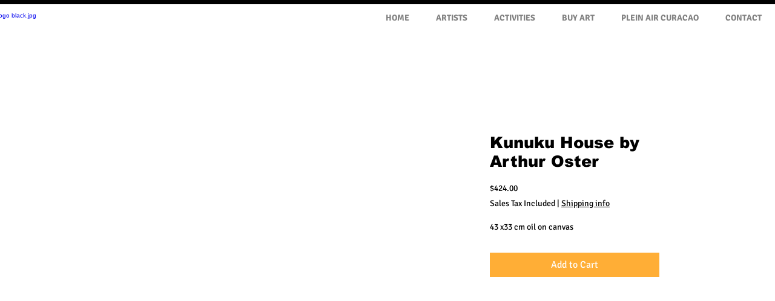

--- FILE ---
content_type: text/javascript
request_url: https://www.artfoundationcuracao.com/js/Wix/Auction/event_id-ArtFoundationCura%C3%A7ao2863-en-.js
body_size: 6982
content:
var _____WB$wombat$assign$function_____=function(name){return (self._wb_wombat && self._wb_wombat.local_init && self._wb_wombat.local_init(name))||self[name];};if(!self.__WB_pmw){self.__WB_pmw=function(obj){this.__WB_source=obj;return this;}}{
let window = _____WB$wombat$assign$function_____("window");
let self = _____WB$wombat$assign$function_____("self");
let document = _____WB$wombat$assign$function_____("document");
let location = _____WB$wombat$assign$function_____("location");
let top = _____WB$wombat$assign$function_____("top");
let parent = _____WB$wombat$assign$function_____("parent");
let frames = _____WB$wombat$assign$function_____("frames");
let opens = _____WB$wombat$assign$function_____("opens");
    let checkRequest;
    var x;
    let checkLoader;
    // "Pre Sale" this remove for "MySite119e35" "https://www.woodwardtestsite.com/product-page/valhalla"
    var wixStudioButtonText = new Array("新增到購物車中", "Buy Now", "Purchase Selected", "Realizar compra", "Pre Sale");
    var pageViewData = null;
    var wixAuctionEvent = {
        "appId" : "aa2896dd-2c3e-4f7d-84da-89f88b6ced1b",
        'dataHook': "[data-hook=product-options]",      
        'current_user' : null,

        init : function() {
            var self = this;
            if (typeof window.wixDevelopersAnalytics !== "undefined") {
                self.registerWixEvents();
            } else {
                window.addEventListener("wixDevelopersAnalyticsReady", self.registerWixEvents);
            }
        },

        registerWixEvents: function() {
            let i = 0;
            let deleteObserver;
            let eventReceive = new Array();
            window.wixDevelopersAnalytics.register(wixAuctionEvent.appId, function report(eventName, data) {
                deleteObserver != undefined ? deleteObserver.disconnect() : ""
                switch(eventName) { 
                    case 'AddProductImpression':
                        wixAuctionEvent.autionsProduct()
                        break;
                    case 'PageView':
                        pageViewData = data;
                        if (data.pageTypeIdentifier == "search_results") {
                            wixAuctionEvent.autionsProduct();
                            const contentElement = document.querySelectorAll("[data-hook=content]")
                            contentElement.forEach(element => {
                                deleteObserver = new MutationObserver(mutationRecords => { 
                                    let wkRibbon = document.getElementById("wk-auction-ribbon"); 
                                    if(!document.querySelectorAll("[data-hook=add-to-cart-button]").length == 0 && !wkRibbon){
                                        wixAuctionEvent.autionsProduct()
                                    }
                                });
                                deleteObserver.observe(element, {
                                    childList: true,
                                    subtree: true
                                });
                            });
                        }
                        break;
                }
                eventReceive[i] = eventName;
                i++;
                const clickProductIndex = eventReceive.indexOf('ClickProduct');
                const productPageLoadedIndex = eventReceive.indexOf('productPageLoaded');

                if (clickProductIndex !== -1 && productPageLoadedIndex !== -1) {
                    eventReceive.length = 0;
                    let product = {'productId':data.productId };
                    if (typeof product.productId === 'undefined')
                        product = {'productId': data.id };
                    pageLoader.showLoader();
                    checkRequest = 1;
                    setTimeout(() => {
                        wixAuctionEvent.auctionDetails(product)
                    }, 2000);
                }
                if ( eventName === 'productPageLoaded' && checkRequest !== 1) {
                    let product = {'productId':data.productId };
                    pageLoader.showLoader();
                    setTimeout(() => {
                        wixAuctionEvent.auctionDetails(product)
                    }, 2000);
                }
            });
        },

        auctionProduct : function() {
            let productData = JSON.parse(document.getElementById('wix-warmup-data').textContent)
            let appsWarmupData = productData.appsWarmupData;
            for (let appId in appsWarmupData) {
                if (appsWarmupData.hasOwnProperty(appId)) {
                    let appData = appsWarmupData[appId];
                    for (let pageId in appData) {
                        if (appData.hasOwnProperty(pageId)) {
                            let pageData = appData[pageId];
                            if (pageData.hasOwnProperty("catalog") && pageData.catalog.hasOwnProperty("product")) {
                                let product = pageData.catalog.product;
                                if (product.hasOwnProperty("id")) {
                                    let data = {'productId':product.id };
                                    pageLoader.showLoader();
                                    setTimeout(() => {
                                        wixAuctionEvent.auctionDetails(data)
                                    }, 2000);
                                }
                            } else if ( pageData.hasOwnProperty("catalog") && pageData.catalog.hasOwnProperty("category") ) {
                                let category = pageData.catalog.category;
                                if (category.hasOwnProperty("productsWithMetaData")) {
                                    products = category.productsWithMetaData;
                                    idList = products.list.map(item => item);
                                    wixAuctionEvent.autionsProduct();
                                }
                            } else {
                                break
                            }
                        }
                    }
                }
            }
        },

        auctionSticker : function(response) {
            let productList = response.products ? response.products : null;
            let html = response.html ? response.html : null;
            let elementExist = false;
            let productName = document.querySelectorAll("[data-hook=product-item-name],[data-hook=item-title]");
            let pageCardButton =  document.querySelectorAll("[data-hook=product-item-add-to-cart-button],[data-hook=add-to-cart-button]");
            let quickView = document.querySelectorAll("[data-hook=product-item-quick-view-button]");
            let productItemPrice = document.querySelectorAll("[data-hook=product-item-price-to-pay],[data-hook=item-price],[data-hook=product-item-out-of-stock]");
            let productUrl = document.querySelectorAll("[data-hook=product-item-container],[data-hook=item-thumbnail]");
            let ribbonOnSearch = document.querySelectorAll("[data-hook=item-thumbnail]");            
            if (productList && productName) {
                for (let j = 0; j < productList.length; j++) {
                    for (let i = 0; i < productName.length; i++) {
                        if (productList[j].url == decodeURIComponent(productUrl[i].href)) {
                            let currentBid = productList[j].current_bid;
                            pageCardButton[i] ? pageCardButton[i].style.display='none' : "";
                            quickView[i] ? quickView[i].style.display='none' : "";
                            
                            if(productItemPrice[i] && productItemPrice[i].getAttribute('data-hook') == 'item-price'){
                                productItemPrice[i] ? productItemPrice[i].style.display='none' : "";
                                let div = document.createElement("div");
                                div.style.position = "absolute";
                                div.style.backgroundColor = "black";
                                div.style.color = "white";
                                div.style.left = "12px";
                                div.style.padding = "7px 15px";
                                div.style.fontSize = "13px";
                                div.style.zIndex = "5";
                                div.style.borderRadius = "5px";
                                div.textContent = "Auction Product"
                                div.style.width = "max-content"
                                div.id = "wk-auction-ribbon"
                                ribbonOnSearch[i].style.position = "relative"
                                ribbonOnSearch[i].prepend(div);
                                
                            } else {
                                if(html) { // customer auction page
                                    let parentElement = productItemPrice[i].parentNode.children
                                    for (let i = 0; i < parentElement.length; i++) {
                                        if (parentElement[i].className == "wk-auction-utilities") {
                                            elementExist = true;
                                        }
                                    }
                                    if(!elementExist) {
                                        if(productItemPrice[i].getAttribute('data-hook') == 'product-item-out-of-stock') {
                                            productItemPrice[i] ? productItemPrice[i].style.display='none' : "";
                                            productItemPrice[i].parentNode ? productItemPrice[i].parentNode.parentNode.insertAdjacentHTML('beforeend', html) : "";
                                            var timerInterval = setInterval(() => {
                                                updateTimer(timerInterval, productList[j], productItemPrice[i].parentNode)
                                            }, 1000);
                                            updateCurrentBid(productItemPrice[i].parentNode, currentBid);
                                            productItemPrice[i].parentNode ? productItemPrice[i].parentNode.parentNode.style.width='100%': '';
                                        } else {
                                            productItemPrice[i].parentNode ? productItemPrice[i].previousSibling.style.display='none' : "";
                                            productItemPrice[i] ? productItemPrice[i].style.display='none' : "";
                                            productItemPrice[i].parentNode ? productItemPrice[i].parentNode.insertAdjacentHTML('beforeend', html) : "";
                                            var timerInterval = setInterval(() => {
                                                updateTimer(timerInterval, productList[j], productItemPrice[i]);
                                            }, 1000);
                                            updateCurrentBid(productItemPrice[i], currentBid);
                                            productItemPrice[i].parentNode ? productItemPrice[i].parentNode.parentNode.style.width='100%': '';   
                                            productItemPrice[i].parentNode ? productItemPrice[i].parentNode.parentNode.parentNode.style.width='100%': ''; 
                                        }
                                        let utility = document.querySelectorAll('.wk-auction-utilities')
                                        utility.forEach(element => {
                                            element ? element.style.display="flex": ""
                                        });    
                                    }
                                } else {
                                    productItemPrice[i].parentNode ? productItemPrice[i].parentNode.style.display='none' : "";
                                }
                            }
                        } 
                        // else  {
                        //     productItemPrice[i].style.display ? productItemPrice[i].style.display = "" : "";
                        //     pageCardButton[i] ? pageCardButton[i].style.display = "" : "";
                        //     quickView[i] ? quickView[i].style.display = "" : "";
                        // }
                    }
                }
            }
        },

        autionsProduct : async function () {
            var endpointData = wixAuctionEvent.getEndpointUrl();
            const url = `${endpointData.url}/${endpointData.langCode}/wix/app/auctions/${endpointData.storeHash}/endpoint/auctionslist`;

            await fetch(url, {
            }).then((res) => {
                return res.text();
            }).then((resp) => {
                if (resp) {
                    if(!this.isJSON(resp)){
                        resp = "{}";
                    }
                    wixAuctionEvent.auctionSticker(JSON.parse(resp));
                }
            }).catch(error => {
                // console.error('Fetch error:', error);
            });
        },

        getEndpointUrl : function() {
            if (typeof document.getElementById("wk-wix-auction-script") !== undefined && document.getElementById("wk-wix-auction-script") != null){
                
                let src = document.getElementById("wk-wix-auction-script").src;
                let queryParams = src.split("?");
                queryParams = (typeof queryParams[1] !== undefined) ? queryParams[1].split("=") : "";
                let endpointData = {};
        
                if (typeof queryParams[1] !== undefined) {
                    let dynParam = queryParams[1].split("|");
                    endpointData.storeHash = (typeof dynParam[0] !== undefined) ?this.converHexEscape(dynParam[0]) : "";
                    endpointData.langCode = (typeof dynParam[1] !== undefined) ? dynParam[1] : "";
                    endpointData.url = (typeof dynParam[2] !== undefined) ? dynParam[2] : "";
                }

                return endpointData;
            }
        },

        converHexEscape : function (hexEscape) {
        return hexEscape.replace(/\\x([A-Fa-f0-9]{2})/g,function(match,grp) {
            return "%"+grp;
        });
        },

        auctionDetails : function (data) {
            var endpointData = this.getEndpointUrl();
            const url = `${endpointData.url}/${endpointData.langCode}/wix/app/auctions/${endpointData.storeHash}/endpoint/auction/` + data.productId;
            checkRequest = 1;
            fetch(url, {
            })
            .then((res) => {
                return res.text();
            }).then((resp) => {
                if(!this.isJSON(resp)){
                    resp = "{}";
                }
                let data = JSON.parse(resp);
                
                if (data.status === 'updated') {
                    location.reload();
                }
                let html = data.html ? data.html : null;
                var div  = document.querySelector(wixAuctionEvent.dataHook);
                var enable_to_buy = wixAuctionEvent.showAddToCart(data);
                let card = document.querySelector("[data-hook=add-to-cart]");
                let quantityValue = document.querySelector("[data-hook=number-input-spinner-container]");
                let quantityTitle = document.querySelector("[data-hook=number-input-spinner-title");
                let buyNowButton = document.querySelector("[data-hook=buy-now-button]"); 
                let price = document.querySelector("[data-hook=formatted-primary-price]");
                let secondaryPrice = document.querySelector("[data-hook=formatted-secondary-price]"); 
                let wishlistButton = document.querySelectorAll("[data-hook=wishlist-button]");
                if (html) {
                        if (typeof(div) && !enable_to_buy) {
                            div ? div.setAttribute("style", "margin-top:5%;") : "";
                            card ? card.style.display='none' : null;
                            quantityValue ? quantityValue.style.display='none' : null;
                            quantityTitle ? quantityTitle.style.display='none' : null;
                            buyNowButton ? buyNowButton.style.display='none' : null;
                            price ? price.style.display = 'none' : null;
                            secondaryPrice ? secondaryPrice.style.display='none' : null;
                            wishlistButton[0] ? wishlistButton[0].style.display='none' : "" ;
                            wishlistButton[1] ? wishlistButton[1].style.display='none' : "" ;
                        // This work for only wix studio
                        // if (endpointData.storeHash === "MySite72f8") {
                            let wixStudioButton = document.querySelectorAll("[data-testid=buttonContent]");
                            if (wixStudioButton) {
                                for (let i = 0; i < wixStudioButton.length; i++) {
                                    var wixButtonText = wixStudioButton[i].textContent.trim();
                                    if (wixStudioButtonText.indexOf(wixButtonText) != -1) {
                                        let divContainer = wixStudioButton[i].parentNode;
                                        let parentElement = divContainer.parentNode;
                                        parentElement.parentNode.innerHTML = html
                                    }
                                    if ( wixButtonText === "Add to Cart") {
                                        wixStudioButton[i].remove();
                                    }
                                }
                            }

                            let wixStudioQuantity = document.querySelectorAll("[data-testid=richTextElement]");
                            if (wixStudioQuantity) {
                                for (let j = 0; j < wixStudioQuantity.length; j++) {
                                    var quantityText = wixStudioQuantity[j].textContent.trim();
                                    if (quantityText === "QUANTITY" || quantityText === "Quantity") {
                                        // console.log(quantityText); // Output: "QUANTITY"
                                        wixStudioQuantity[j] ? wixStudioQuantity[j].parentNode.remove() : "" ;
                                    }
                                }
                            }
                        // }

                            div ? div.innerHTML = html : "";
                            setTimeout(this.counter(), 100);
                            pageLoader.hideLoader();
                            checkRequest = 0;
                            return html;
                        }
                    } else {
                        card ? card.style.display='' : null;
                        quantityValue ? quantityValue.style.display='' : null;
                        quantityTitle ? quantityTitle.style.display='' : null;
                        buyNowButton ? buyNowButton.style.display='' : null;
                        price ? price.style.display = '' : null;
                        secondaryPrice ? secondaryPrice.style.display='' : null;
                        wishlistButton[0] ? wishlistButton[0].style.display='' : "" ;
                        wishlistButton[1] ? wishlistButton[1].style.display='' : "" ;
                    }
                pageLoader.hideLoader();
                checkRequest = 0;
            }).catch(error => {
                pageLoader.hideLoader();
                // console.error('Fetch error:', error);
            });
        },

        showAddToCart : function (data) {

            if(data.winnerInfo){
                if(typeof data.winnerInfo !== undefined || typeof data.winnerInfo !== null){
                    if(wixAuctionEvent.current_user.member != undefined){
                        return wixAuctionEvent.current_user.member.id == data.winnerInfo.customer_id ? true : false;
                    }
                }
            }

            return false;
        },

        currentUserId : function () {
            const currentUrl = window.wixEmbedsAPI.getExternalBaseUrl();
            const url = currentUrl + '/_api/apps/current-member/' + wixAuctionEvent.appId;
            
            fetch(url, {
            }).then((res) => {
                return res.text();
            }).then((resp) => {
                if (resp) {
                    const data = JSON.parse(resp);
                    wixAuctionEvent.current_user = JSON.parse(resp);
                    this.placeBid(data);
                    return data;
                }
            });
        },

        placeBid : function(data)  {
            var endpointData = this.getEndpointUrl();
            if (Object.keys(data).length !== 0) {
                const auction_id = document.getElementById('wk-placeBid-btn').getAttribute('auction-id');
                var bid = document.getElementById('wkBidAmount').value;
                const lastBidElement = document.getElementById('currentBidAmount');
                const last_bid = lastBidElement ? lastBidElement.textContent.trim() : '';
                const url = `${endpointData.url}/${endpointData.langCode}/wix/app/auctions/${endpointData.storeHash}/endpoint/placeBid/` + data.member.id + `?auction_id=${auction_id}&bid=${bid}&last_bid=${last_bid}`;

                fetch(url, {
                }).then((res) => {
                    return res.text();
                }).then((resp) => {
                    if (resp) {
                        let result = JSON.parse(resp);
                        if(result.type != 'undefined' && result.type == 'success') {
                            wixAuctionEvent.showMessage({type:result.type ,message:result.message})
                        } else {
                            wixAuctionEvent.showMessage({type:result.type ,message:result.message})
                        }
                        setTimeout(() => {
                            document.getElementById('auctionMessage').remove();
                        }, 2000);
                        pageLoader.hideLoader();
                        let currentBidElement = document.getElementById("currentBidAmount");
                        if(currentBidElement) {
                            let htmlCurrenBidAmount = document.getElementById("currentBidAmount").innerHTML ? document.getElementById("currentBidAmount").innerHTML : 0;
                            document.getElementById("currentBidAmount").innerHTML = result.price ?  Number(result.price).toFixed(2) : htmlCurrenBidAmount;
                        }
                        let currentBids = document.getElementById("currentBids");
                        if(currentBids) {
                            let htmlCurrentBids = document.getElementById("currentBids").innerHTML ? document.getElementById("currentBids").innerHTML : 0;
                            document.getElementById("currentBids").innerHTML = result.totalBids ?  Number(result.totalBids) : htmlCurrentBids;
                        }
                    }
                });
            } else { 
                pageLoader.hideLoader();
                window.wixEmbedsAPI.promptLogin('modal');
            }
        },

        counter : function () {
            let countdownId = document.querySelectorAll('.auction-countdown');
            if (typeof x !== "undefined") {
                clearInterval(x)
            }
            if (countdownId.length > 0) {
                const second = 1000,
                    minute = second * 60,
                    hour = minute * 60,
                    day = hour * 24;
        
                let timestamp = document.getElementsByClassName('auction-countdown')[0].getAttribute('data-date');
                const status =  document.getElementsByClassName('auction-countdown')[0].getAttribute('data-status');
                
                if(status == 'R' || status == 'A'){
                    const countDown = timestamp*1000;
                    x = setInterval(function () {
        
                        const now = new Date().getTime(),
                            distance = countDown - now;
        
                        if(document.getElementById("days")) {
                            document.getElementById("days").innerText = Math.floor(distance / (day));
                        }
                        if(document.getElementById("hours")) {
                            document.getElementById("hours").innerText = Math.floor((distance % (day)) / (hour));
                        }
                        if(document.getElementById("minutes")) {
                            document.getElementById("minutes").innerText = Math.floor((distance % (hour)) / (minute));
                        }
                        if(document.getElementById("seconds")) {
                            document.getElementById("seconds").innerText = Math.floor((distance % (minute)) / second);
                        }
                        if (distance < 0) {
                            document.getElementById("countdown").style.display = "none";
                            clearInterval(x);
                            let bidForm = document.getElementById("auction-bid-form");
                            bidForm ? bidForm.remove() : "";
                            let autoStart = countdownId[0].getAttribute('data-auto') ? countdownId[0].getAttribute('data-auto') : "";
                            if (typeof autoStart === "string" && autoStart === "" && status == 'A') {
                                return false;
                            }
                            location.reload();
                        }
                    }, 0)
                }else{
                    document.querySelector(".auction-countdown").style.display = "none";
                }
        
                let inputElm = document.querySelectorAll(".placeBid");
                    
                if(inputElm.length > 0) {
                    inputElm.forEach(function(event){
                        event.addEventListener("input", function(e) {
                            if (/^-?\d*[.,]?\d{0,2}$/.test(event.value)) {
                                this.oldValue = this.value;
                                this.oldSelectionStart = this.selectionStart;
                                this.oldSelectionEnd = this.selectionEnd;
                            } else if (this.hasOwnProperty("oldValue")) {
                                this.reportValidity();
                                this.value = this.oldValue;
                                this.setSelectionRange(this.oldSelectionStart, this.oldSelectionEnd);
                            } else {
                                this.value = "";
                            }
                        });
                    });
                }
            } 
        },

        showMessage : function(data) {
            let msgClass = '';
            if(data.type == 'success'){
                msgClass = 'success';
                bgColor = '#97c6b0'
                textColor = "#0a3622"
            }else{
                msgClass = 'error';
                bgColor = '#f7bfbf'
                textColor = "#58151c"
            }
            let wkMedia = JSON.parse(document.getElementById("wix-viewer-model").textContent).formFactor;
            let messageStr;
            if (wkMedia && wkMedia == "mobile") {
                // Mobile-specific styles
                messageStr = `<div style="position: fixed; top: 50px; right: 50px; z-index: 10000000; padding: 11px; background-color: ${bgColor}; color: ${textColor}; border-radius: 10px; font-size: 13px; font-weight: bold;" class="alertBox alertBox--${msgClass}" id="wkNotificationBar">
                <span class="closebtn" style="margin-left: 15px; color: white; font-weight: bold; float: right; font-size: 22px; line-height: 20px; cursor: pointer; transition: 0.3s;" onclick="this.parentElement.style.display='none';">&times;</span>
                ${data.message}
                </div>`;
            } else {
                // Desktop-specific styles
                let header = document.getElementById('SITE_HEADER');
                let originalZIndex = header.style.zIndex; 
                header.style.zIndex = '10000001';

                messageStr = `<div style="position: fixed; width: 20%; top: 50px; right: 50px; z-index: 10000000; padding: 16px; background-color: ${bgColor}; color: ${textColor}; border-radius: 10px; margin-bottom: 10px; font-size: 16px;" class="alertBox alertBox--${msgClass}" id="wkNotificationBar">
                <span class="closebtn" style="margin-left: 15px; color: white; font-weight: bold; float: right; font-size: 22px; line-height: 20px; cursor: pointer; transition: 0.3s;" onclick="this.parentElement.style.display='none';">&times;</span>
                ${data.message}
                </div>`;

                document.body.insertAdjacentHTML('beforeend', messageStr);

                setTimeout(() => {
                    header.style.zIndex = originalZIndex; 
                }, 100);

            }
            
            setTimeout(() => {
                const notifications = document.querySelectorAll('.alertBox');
                const lastNotification = notifications[notifications.length - 1];
        
                if (lastNotification) {
                    lastNotification.style.display = 'none';
                }
            }, 2000);

            var divContainer = document.createElement('div');
            divContainer.setAttribute("id", "auctionMessage");
            if(wkMedia && wkMedia == "mobile") {
                divContainer.style.paddingBottom = '10px';
            }
            divContainer.innerHTML += messageStr;
            var div  = document.querySelector("[data-hook=product-page]");
            var productTitle = document.querySelector("[data-hook=product-title]");
            var productSection = productTitle ? productTitle.closest('section') : "";
            var divWixStudio  = document.querySelectorAll("[data-testid=section-container]");
            if (div && productSection) {
                productSection.prepend(divContainer)
            } else if (divWixStudio) {
                const keys = divWixStudio.keys();
                for (let key of keys) {
                    if (key === 0) {
                        divContainer.style.fontSize = "15px";
                        divWixStudio[key].parentNode.appendChild(divContainer, divWixStudio[key].children[0]);
                    }
                }
            }
            return true;
            
        },


        getCurrentUserDetails : async function() {

            const currentUrl = window.wixEmbedsAPI.getExternalBaseUrl();
            const url = currentUrl + '/_api/apps/current-member/' + wixAuctionEvent.appId;
            
            await fetch(url, {
            }).then((res) => {
                return res.text();
            }).then((resp) => {
                if (resp) {
                    const data = JSON.parse(resp);
                    wixAuctionEvent.current_user = JSON.parse(resp);
                }
            });
        },
        isJSON : function(resp) {
            try {
                JSON.parse(resp);
            } catch (e) {
                return false;
            }
            return true;
        }
        
        
    };

    const pageLoader = {
        __loader: null,
        showLoader : () => {
            var divContainer = document.createElement('div');
                divContainer.style.position = 'fixed';
                divContainer.style.left = '0';
                divContainer.style.top = '0';
                divContainer.style.display = 'flex';
                divContainer.style.justifyContent = 'center'
                divContainer.style.alignItems = 'center'
                divContainer.style.width = '100%';
                divContainer.style.height = '100%';
                divContainer.style.zIndex = '9998';
                divContainer.style.background = "white";
                divContainer.style.opacity = "0.98";
            
            var div  = document.createElement('div'); 
                    div.style.zIndex = '9999';
                    div.style.height = '30px';
                    div.style.width = '30px';
                    div.style.border = '5px solid #e1e1e1';
                    div.style.borderRadius = '50%';
                    div.style.borderTop = '5px solid #2196f3';    
                    
                div.animate([
                    { transform: 'rotate(0deg)' },
                    { transform: 'rotate(360deg)' }
                ], {
                    duration: 2000,
                    iterations: Infinity
                });
                if (!checkLoader) {
                divContainer.appendChild(div);
                this.__loader = divContainer
                document.body.appendChild(this.__loader);
            }
            checkLoader = true;
        },
        hideLoader : ()=>{
            if (this.__loader!=null) {
                this.__loader.style.display="none";
                checkLoader = false;
            }
        }
    }

    document.addEventListener('click', function(e) {
        if(e.target.matches('#auction-place-bid') || e.target.matches('#wk-bid-button-container')) {
            pageLoader.showLoader();
            wixAuctionEvent.currentUserId();
        } 
        
        if(e.target.matches('#wk-auction-customer-bids')) {
            auctionObj.getCustomerBids();
        }
    });

    function isNumberKey(txt, evt, is_decimal) {
        var charCode = (evt.which) ? evt.which : evt.keyCode;
        let oldTxtValue = txt.value;
        if (is_decimal) {
            if (charCode == 46) {
                if (txt.value.indexOf('.') === -1) {
                    return true;
                } else {
                    return false;
                }
            } else {
                if (charCode > 31 && (charCode < 48 || charCode > 57))
                    return false;
            }
        } else {
            if (charCode > 31 && (charCode < 48 || charCode > 57))
                return false;
        }
        let cursor = evt.currentTarget.selectionStart;
        let newTxtValue = oldTxtValue.substring(0,cursor) + evt.key + oldTxtValue.substring(cursor);
        return hasMoreThanTwoDecimalPlaces(newTxtValue) == !1;
    }

    function updateTimer(timerInterval, product, elementNode) {
        let parentElement = elementNode.parentNode.children
        var targetTimestamp = new Date(product.timestamp).getTime();
        for (let i = 0; i < parentElement.length; i++) {
            if(parentElement[i].className == "wk-auction-utilities") {
                var childElements = parentElement[i].querySelectorAll('.wk-auction-timer');
                childElements.forEach(function(child) {
                    var grandchildElements = child.querySelectorAll('.wk-auction-countdown-mini');
                    grandchildElements.forEach(function(grandchild) {
                        var currentTimestamp = new Date().getTime();
                        var timeDifference = targetTimestamp - currentTimestamp;
                        if (timeDifference <= 0) {
                            clearInterval(timerInterval);
                            grandchild.innerHTML = "Completed";
                            return;
                        } else if (product.status == "A") {
                            clearInterval(timerInterval);
                            grandchild.innerHTML = "Yet to Start";
                            return;
                        }
                        var days = Math.floor(timeDifference / (1000 * 60 * 60 * 24));
                        var hours = Math.floor((timeDifference % (1000 * 60 * 60 * 24)) / (1000 * 60 * 60));
                        var minutes = Math.floor((timeDifference % (1000 * 60 * 60)) / (1000 * 60));
                        var seconds = Math.floor((timeDifference % (1000 * 60)) / 1000);
                        var time = "";
                        time += days ? days + "D " : ""
                        time += hours ? hours + "H " : ""
                        time += minutes ? minutes + "M " : ""
                        time += seconds ? seconds + "S" : ""
                        grandchild.innerHTML = time;
                    });
                });
            }
        }
    }

    function updateCurrentBid(elementNode, current_bid) {
        let parentElement = elementNode.parentNode.children
        for (let i = 0; i < parentElement.length; i++) {
            if(parentElement[i].className == "wk-auction-utilities") {
                var childElements = parentElement[i].querySelectorAll('.wk-auction-price');
                childElements.forEach(function(child) {
                    var grandchildElements = child.querySelectorAll('.wk-auction-current-bid');
                    grandchildElements.forEach(function(grandchild) {
                        let currencyPrice = document.querySelectorAll("[data-hook=product-item-price-to-pay]")
                        let currency = "";
                        if(currencyPrice) {
                            currencyPrice.forEach(element => {
                                let extractedCurrency = extractCurrencySymbol(element.innerText);  
                                currency = extractedCurrency ? extractedCurrency : "";
                            });
                        }
                        grandchild.innerHTML = current_bid && current_bid.bid_amount ? currency + current_bid.bid_amount : "_"
                    });
                });
            }
        }
    }
    function extractCurrencySymbol(currencyValue) {
        const matches = currencyValue.match(/^[^\d\s]+/);

        if (matches && matches.length > 0) {
            return matches[0];
        } else {
            return null; // Return null for invalid currency value format
        }
    }
    function hasMoreThanTwoDecimalPlaces(number) {
        return /^\d+\.\d{3,}$/.test(number.toString());
    }
    wixAuctionEvent.getCurrentUserDetails()
    wixAuctionEvent.auctionProduct()
    wixAuctionEvent.init();

}